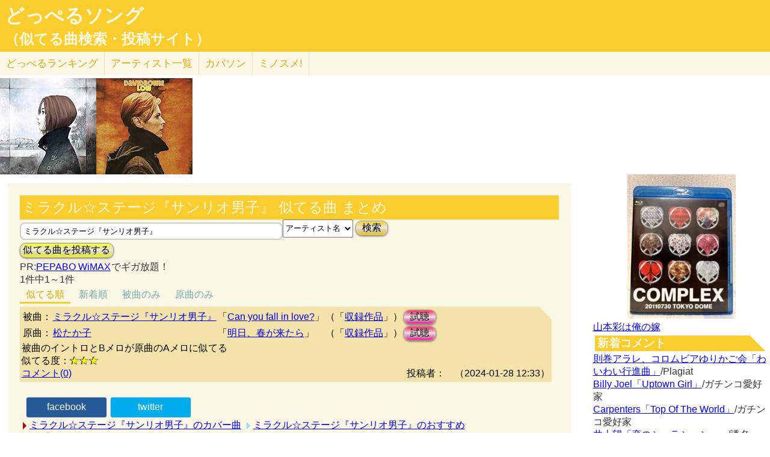

--- FILE ---
content_type: text/html; charset=UTF-8
request_url: http://lightwill.main.jp/hc/doppelsong/%E3%83%9F%E3%83%A9%E3%82%AF%E3%83%AB%E2%98%86%E3%82%B9%E3%83%86%E3%83%BC%E3%82%B8%E3%80%8E%E3%82%B5%E3%83%B3%E3%83%AA%E3%82%AA%E7%94%B7%E5%AD%90%E3%80%8F/1
body_size: 7295
content:
<!DOCTYPE html>
<html lang="ja">
<head>
<meta http-equiv="Content-Type" content="text/html; charset=utf-8" />
<meta name="viewport" content="width=device-width, initial-scale=1.0">
<meta name="description" content="(全1件)ミラクル☆ステージ『サンリオ男子』「Can you fall in love?」と松たか子「明日、春が来たら」被曲のイントロとBメロが原曲のAメロに似… （「ミラクル☆ステージ『サンリオ男子』」似てる曲検索）"> 
<link rel="canonical" href="/hc/doppelsong/%E3%83%9F%E3%83%A9%E3%82%AF%E3%83%AB%E2%98%86%E3%82%B9%E3%83%86%E3%83%BC%E3%82%B8%E3%80%8E%E3%82%B5%E3%83%B3%E3%83%AA%E3%82%AA%E7%94%B7%E5%AD%90%E3%80%8F/1"/><meta http-equiv="Content-Style-Type" content="text/css" />
<meta http-equiv="Content-Script-Type" content="text/javascript">
<meta property="og:title" content="ミラクル☆ステージ『サンリオ男子』 似てる曲 まとめ｜どっぺるソング(似てる曲検索・投稿サイト)" />
<meta property="og:description" content="(全1件)ミラクル☆ステージ『サンリオ男子』「Can you fall in love?」と松たか子「明日、春が来たら」被曲のイントロとBメロが原曲のAメロに似… （「ミラクル☆ステージ『サンリオ男子』」似てる曲検索）" />
<meta property="og:url" content="http://lightwill.main.jp/hc/doppelsong/%E3%83%9F%E3%83%A9%E3%82%AF%E3%83%AB%E2%98%86%E3%82%B9%E3%83%86%E3%83%BC%E3%82%B8%E3%80%8E%E3%82%B5%E3%83%B3%E3%83%AA%E3%82%AA%E7%94%B7%E5%AD%90%E3%80%8F/1" />
<meta property="og:image" content="http://lightwill.main.jp/hc/img/doppel.png" /> 
<meta name="twitter:card" content="summary" />
<meta name="twitter:site" content="@brilliantwish" />

        <title>ミラクル☆ステージ『サンリオ男子』 似てる曲 まとめ｜どっぺるソング(似てる曲検索・投稿サイト)</title>
        <link rel="stylesheet" type="text/css" href="/hc/css/default.css" />        <link rel="stylesheet" type="text/css" href="/hc/css/common.css?v19" />
                <script src="//ajax.googleapis.com/ajax/libs/jquery/1.11.0/jquery.min.js"></script>
</head>
<body id="top">
<!-- Google tag (gtag.js) -->
<script async src="https://www.googletagmanager.com/gtag/js?id=G-1C3P978KM1"></script>
<script>
  window.dataLayer = window.dataLayer || [];
  function gtag(){dataLayer.push(arguments);}
  gtag('js', new Date());

  gtag('config', 'G-1C3P978KM1');
</script>
<div id="fb-root"></div>
<script>(function(d, s, id) {
  var js, fjs = d.getElementsByTagName(s)[0];
  if (d.getElementById(id)) return;
  js = d.createElement(s); js.id = id;
  js.src = "//connect.facebook.net/ja_JP/sdk.js#xfbml=1&version=v2.5";
  fjs.parentNode.insertBefore(js, fjs);
}(document, 'script', 'facebook-jssdk'));</script>
<div id="headerArea">
<h1 id="site_title"><a href="/hc/doppelsong">どっぺるソング</a></h1>
<h2 id="site_sub_title"><a href="/hc/doppelsong">（似てる曲検索・投稿サイト）</a></h2>
</div>
<ul id="subMenu">
  <li><a href="/hc/doppelsong/ranking">どっぺる<span class="sp-br">ランキング</span></a></li>
  <li class="only-sp"><a href="#new-comment">新着<span class="sp-br">コメント</span></a></li>
  <!--<li class="only-sp"><a href="/hc/doppelsong#access-ranking">アクセスランキング</a></li>-->
  <li><a href="/hc/doppelsong/artist_list">アーティスト<span class="sp-br">一覧</span></a></li>
  <li><a href="/hc/coversong">カバソン</a></li>
  <li><a href="/minosume/">ミノスメ!</a></li>
</ul>
<div id="doppelJacket">
  <a href="https://www.amazon.co.jp/dp/B01LW5KJC7?tag=lightwillmain-22&linkCode=osi&th=1&psc=1" target="_blank"><img src="https://m.media-amazon.com/images/I/51ziIOPIMgL._SL160_.jpg"></a><a href="https://www.amazon.co.jp/dp/B0794PPZ25?tag=lightwillmain-22&linkCode=osi&th=1&psc=1" target="_blank"><img src="https://m.media-amazon.com/images/I/51LdRI9HxUL._SL160_.jpg"></a></div>
<div id="contentsArea">
<div id="guide" style="display:none;">
『どっぺるソング』は似てる曲検索・投稿サイトです。似てる曲（リスペクト,オマージュ,サンプリング,パクリ,盗作…）を検索・投稿することができます。「あれ？この曲誰かの曲に似てるな？」と思ったときに検索して下さい。「この曲はあの曲に似てる！」と気づいたら投稿して下さい。
</div>
<h2 class="pageTitle">ミラクル☆ステージ『サンリオ男子』 似てる曲 まとめ</h2>
<span id="searchWrap"><input id="searchBox" class="typeahead" type="text" name="searchKey" size="50" value="ミラクル☆ステージ『サンリオ男子』"></span>
<select id="stype" name="stype">
  <option value="0">検索対象:すべて</option>
  <option value="1" selected>アーティスト名</option>
  <option value="2">曲名</option>
  <option value="3">収録作品名</option>
  <option value="4">投稿者</option>
</select>
<button class="orangeBtn" onclick="search()">検索</button>
<br>
<button class="yellowBtn" onclick="location.href='/hc/doppelsong/post'">似てる曲を投稿する</button><br/>
PR:<a href="http://px.a8.net/svt/ejp?a8mat=2NDWSI+EWFPGI+348+356ADU" target="_blank">PEPABO WiMAX</a><img border="0" width="1" height="1" src="http://www13.a8.net/0.gif?a8mat=2NDWSI+EWFPGI+348+356ADU" alt="">でギガ放題！<br/>
1件中1～1件<br/>
<div class="pg-area only-pc">
</div>
<ul class="orderMenu">
<li><a href="/hc/doppelsong/%E3%83%9F%E3%83%A9%E3%82%AF%E3%83%AB%E2%98%86%E3%82%B9%E3%83%86%E3%83%BC%E3%82%B8%E3%80%8E%E3%82%B5%E3%83%B3%E3%83%AA%E3%82%AA%E7%94%B7%E5%AD%90%E3%80%8F/1"class="active">似てる順</a></li>
<li><a href="/hc/doppelsong/%E3%83%9F%E3%83%A9%E3%82%AF%E3%83%AB%E2%98%86%E3%82%B9%E3%83%86%E3%83%BC%E3%82%B8%E3%80%8E%E3%82%B5%E3%83%B3%E3%83%AA%E3%82%AA%E7%94%B7%E5%AD%90%E3%80%8F/1?orderBy=new">新着順</a></li>
</ul>
<ul class="rollMenu">
<li><a href="/hc/doppelsong/%E3%83%9F%E3%83%A9%E3%82%AF%E3%83%AB%E2%98%86%E3%82%B9%E3%83%86%E3%83%BC%E3%82%B8%E3%80%8E%E3%82%B5%E3%83%B3%E3%83%AA%E3%82%AA%E7%94%B7%E5%AD%90%E3%80%8F/1?roll=def">被曲のみ</a></li>
<li><a href="/hc/doppelsong/%E3%83%9F%E3%83%A9%E3%82%AF%E3%83%AB%E2%98%86%E3%82%B9%E3%83%86%E3%83%BC%E3%82%B8%E3%80%8E%E3%82%B5%E3%83%B3%E3%83%AA%E3%82%AA%E7%94%B7%E5%AD%90%E3%80%8F/1?roll=org">原曲のみ</a></li>
</ul>
<dl class="accordion">
<div class="doppel-item">
<table>
<tr><th>被曲：</th>
<td><a href="/hc/doppelsong/%E3%83%9F%E3%83%A9%E3%82%AF%E3%83%AB%E2%98%86%E3%82%B9%E3%83%86%E3%83%BC%E3%82%B8%E3%80%8E%E3%82%B5%E3%83%B3%E3%83%AA%E3%82%AA%E7%94%B7%E5%AD%90%E3%80%8F/1">ミラクル☆ステージ『サンリオ男子』</a></td>
<td>「<a href="/hc/doppelsong/Can%20you%20fall%20in%20love%3F/2">Can you fall in love?</a>」</td>
<td>（「<a target="_blank" href="http://www.amazon.co.jp/gp/search?ie=UTF8&camp=247&creative=1211&index=music&keywords=%E3%83%9F%E3%83%A9%E3%82%AF%E3%83%AB%E2%98%86%E3%82%B9%E3%83%86%E3%83%BC%E3%82%B8%E3%80%8E%E3%82%B5%E3%83%B3%E3%83%AA%E3%82%AA%E7%94%B7%E5%AD%90%E3%80%8F%20Can%20you%20fall%20in%20love%3F&linkCode=ur2&tag=54sparallworl-22">収録作品</a>」）</td>
<td><button class="pinkBtn" onClick="window.open(&quot;https://www.youtube.com/results?search_type=&search_query=%E3%83%9F%E3%83%A9%E3%82%AF%E3%83%AB%E2%98%86%E3%82%B9%E3%83%86%E3%83%BC%E3%82%B8%E3%80%8E%E3%82%B5%E3%83%B3%E3%83%AA%E3%82%AA%E7%94%B7%E5%AD%90%E3%80%8F%2BCan%20you%20fall%20in%20love%3F&quot;)">試聴</button></td></tr>
<tr><th>原曲：</th>
<td><a href="/hc/doppelsong/%E6%9D%BE%E3%81%9F%E3%81%8B%E5%AD%90/1">松たか子</a></td>
<td>「<a href="/hc/doppelsong/%E6%98%8E%E6%97%A5%E3%80%81%E6%98%A5%E3%81%8C%E6%9D%A5%E3%81%9F%E3%82%89/2">明日、春が来たら</a>」</td>
<td>（「<a target="_blank" href="http://www.amazon.co.jp/gp/search?ie=UTF8&camp=247&creative=1211&index=music&keywords=%E6%9D%BE%E3%81%9F%E3%81%8B%E5%AD%90%2B%E6%98%8E%E6%97%A5%E3%80%81%E6%98%A5%E3%81%8C%E6%9D%A5%E3%81%9F%E3%82%89&linkCode=ur2&tag=54sparallworl-22">収録作品</a>」）</td>
<td><button class="pinkBtn" onClick="window.open(&quot;https://www.youtube.com/results?search_type=&search_query=%E6%9D%BE%E3%81%9F%E3%81%8B%E5%AD%90%2B%E6%98%8E%E6%97%A5%E3%80%81%E6%98%A5%E3%81%8C%E6%9D%A5%E3%81%9F%E3%82%89&quot;)">試聴</button></td></tr>
</table>
<p class="doppel-comment">被曲のイントロとBメロが原曲のAメロに似てる</p>
<span>似てる度：<span class="star">★★★</span></span><br/>
<div class="doppel-poster">投稿者：<a href="/hc/doppelsong//4"></a>　（2024-01-28 12:33）</div>
<dt value="12990">コメント(0)</dt>

<dd>
<div id="cm12990">
</div>
<hr/>
<form action="/hc/doppelsong/post_comment" class="cmpost" method="post" accept-charset="utf-8"><div style="display:none;"><input type="hidden" name="_method" value="POST" /></div>投稿者名：<input name="data[Dp_comment][poster]" type="text" maxlength="20" id="Dp_commentPoster" /><br/>
 コメント ：<textarea name="data[Dp_comment][comment]" id="Dp_commentComment" ></textarea></br>
<div class="input select"><label for="Dp_commentOrgStar">似てる度：</label><select name="data[Dp_comment][org_star]" id="Dp_commentOrgStar">
<option value="0" selected="selected">（評価する場合は選択）</option>
<option value="5">★★★★★（とても似てる）</option>
<option value="4">★★★★（結構似てる）</option>
<option value="3">★★★（まあまあ似てる）</option>
<option value="2">★★（あんまり似てない）</option>
<option value="1">★（全然似てない）</option>
</select></div></br>
<input type="hidden" name="data[Dp_comment][doppel_id]" value="12990" id="Dp_commentDoppelId" /><div class="submit"><input type="submit" value="投稿" /></div></form></dd>
</div>
<br/>
</dl>

<div class="snsWrap">
<ul class="listBtnSh">
  <li class="listBtnItem listBtnItemSns">
    <p class="listBtnText">
      <a class="fb" href="http://www.facebook.com/share.php?u=http://lightwill.main.jp/hc/doppelsong/ミラクル☆ステージ『サンリオ男子』/1" onclick="window.open(this.href, 'FBwindow', 'width=650, height=450, menubar=no, toolbar=no, scrollbars=yes'); return false;">facebook</a>
    </p>
  </li>
  <li class="listBtnItem listBtnItemSns">
    <p class="listBtnText">
      <a class="twitter" href="http://twitter.com/share?url=https%3A%2F%2Flightwill.main.jp%2Fhc%2Fdoppelsong%2F%25E3%2583%259F%25E3%2583%25A9%25E3%2582%25AF%25E3%2583%25AB%25E2%2598%2586%25E3%2582%25B9%25E3%2583%2586%25E3%2583%25BC%25E3%2582%25B8%25E3%2580%258E%25E3%2582%25B5%25E3%2583%25B3%25E3%2583%25AA%25E3%2582%25AA%25E7%2594%25B7%25E5%25AD%2590%25E3%2580%258F&text=%E3%83%9F%E3%83%A9%E3%82%AF%E3%83%AB%E2%98%86%E3%82%B9%E3%83%86%E3%83%BC%E3%82%B8%E3%80%8E%E3%82%B5%E3%83%B3%E3%83%AA%E3%82%AA%E7%94%B7%E5%AD%90%E3%80%8F%20%E4%BC%BC%E3%81%A6%E3%82%8B%E6%9B%B2%20%E3%81%BE%E3%81%A8%E3%82%81&hashtags=%E3%81%A9%E3%81%A3%E3%81%BA%E3%82%8B%E3%82%BD%E3%83%B3%E3%82%B0" target="_blank">twitter</a>
    </p>
  </li>
  <li class="listBtnItem listBtnItemSns only-sp">
    <p class="listBtnText">
      <a class="line" href="http://line.me/R/msg/text/?ミラクル☆ステージ『サンリオ男子』 似てる曲 まとめhttp://lightwill.main.jp/hc/doppelsong/ミラクル☆ステージ『サンリオ男子』/1">LINE</a>
    </p>
  </li>
</ul>
</div>
<div class="pg-area">
</div>
<a class="arrow arrowCs" href="/hc/coversong/%E3%83%9F%E3%83%A9%E3%82%AF%E3%83%AB%E2%98%86%E3%82%B9%E3%83%86%E3%83%BC%E3%82%B8%E3%80%8E%E3%82%B5%E3%83%B3%E3%83%AA%E3%82%AA%E7%94%B7%E5%AD%90%E3%80%8F/1">ミラクル☆ステージ『サンリオ男子』のカバー曲</a>
<a class="arrow" href="/minosume/feature/%E3%83%9F%E3%83%A9%E3%82%AF%E3%83%AB%E2%98%86%E3%82%B9%E3%83%86%E3%83%BC%E3%82%B8%E3%80%8E%E3%82%B5%E3%83%B3%E3%83%AA%E3%82%AA%E7%94%B7%E5%AD%90%E3%80%8F">ミラクル☆ステージ『サンリオ男子』のおすすめ</a><br/>
<a href="/hc/doppelsong/">トップへ</a>　<a href="/hc/doppelsong/artist_list">アーティスト一覧</a>　<a href="/hc/doppelsong/ranking">どっぺるランキング</a>　<a href="/hc/coversong">カバソン</a>　<a href="/minosume/">ミノスメ!（おすすめ投稿）</a>
<br/>
</div>

<div id="searchArea">
<div style="max-height:255px;text-align: center">
<a href="https://jp.mercari.com/item/m94565267046?afid=1341884521" target="_blank"><img src="https://ambassador-system.mercari.com/v1/i?id=m94565267046&svc=m" width="240" height="240" style="object-fit:contain;"></a></div>
<a href="/yome/yomepage/%E5%B1%B1%E6%9C%AC%E5%BD%A9">山本彩は俺の嫁</a><br/>
<h3 id="new-comment">新着コメント</h3>
<a href="/hc/doppelsong/%E3%82%8F%E3%81%84%E3%82%8F%E3%81%84%E8%A1%8C%E9%80%B2%E6%9B%B2/2">則巻アラレ、コロムビアゆりかご会「わいわい行進曲」</a>/Plagiat<br/>
<a href="/hc/doppelsong/Uptown%20Girl/2">Billy Joel「Uptown Girl」</a>/ガチンコ愛好家<br/>
<a href="/hc/doppelsong/Top%20Of%20The%20World/2">Carpenters「Top Of The World」</a>/ガチンコ愛好家<br/>
<a href="/hc/doppelsong/%E6%81%8B%E3%81%AE%E3%82%B7%E3%83%A5%E3%83%A9%E3%82%B7%E3%83%A5%E3%82%B7%E3%83%A5/2">井上望「恋のシュラシュシュ」</a>/透名<br/>
<a href="/hc/doppelsong/%E5%86%AC%E5%B0%86%E8%BB%8D/2">THE ALFEE「冬将軍」</a>/THEALFEEファン<br/>
<a href="/hc/doppelsong/1%E6%9C%88%E3%81%AE%E9%9B%A8%E3%82%92%E5%BF%98%E3%82%8C%E3%81%AA%E3%81%84/2">THE ALFEE「1月の雨を忘れない」</a>/THEALFEEファン<br/>
<a href="/hc/doppelsong/Top%20Of%20The%20World/2">Carpenters「Top Of The World」</a>/MI<br/>
<a href="/hc/doppelsong/Top%20Of%20The%20World/2">Carpenters「Top Of The World」</a>/MI<br/>
<a href="/hc/doppelsong/Uptown%20Girl/2">Billy Joel「Uptown Girl」</a>/MI<br/>
<a href="/hc/doppelsong/Uptown%20Girl/2">Billy Joel「Uptown Girl」</a>/MI<br/>
<a href="/hc/doppelsong/Chameleon/2">Aぇ! group「Chameleon」</a>/ピーちゃん<br/>
<a href="/hc/doppelsong/%E3%81%8A%E3%81%8B%E3%81%88%E3%82%8A/2">Tani Yuuki「おかえり」</a>/きき<br/>
<a href="/hc/doppelsong/Top%20Of%20The%20World/2">Carpenters「Top Of The World」</a>/ガチンコ愛好家<br/>
<a href="/hc/doppelsong/Uptown%20Girl/2">Billy Joel「Uptown Girl」</a>/ガチンコ愛好家<br/>
<a href="/hc/doppelsong/Uptown%20Girl/2">Billy Joel「Uptown Girl」</a>/ガチンコ愛好家<br/>
<h3 id="access-ranking">アクセスランキング</h3>
1位 <a href="/hc/doppelsong/%E5%90%9B%E3%81%A8%E7%BE%8A%E3%81%A8%E9%9D%92/2">君と羊と青</a><br>
2位 <a href="/hc/doppelsong/%E3%81%9A%E3%81%A3%E3%81%A8/2">ずっと</a><br>
3位 <a href="/hc/doppelsong/Vaundy/1">Vaundy</a><br>
4位 <a href="/hc/doppelsong/%E5%A5%BD%E3%81%8D%E3%81%99%E3%81%8E%E3%81%A6%E6%BB%85%EF%BC%81/2">好きすぎて滅！</a><br>
5位 <a href="/hc/doppelsong/ZARD/1">ZARD</a><br>
6位 <a href="/hc/doppelsong/%E3%83%93%E3%83%BC%E3%83%8A%E3%82%B9%E3%83%99%E3%83%AB%E3%83%88/2">ビーナスベルト</a><br>
7位 <a href="/hc/doppelsong/%E3%82%A2%E3%83%89%E3%83%AC%E3%83%8A/2">アドレナ</a><br>
8位 <a href="/hc/doppelsong/%E6%84%9B%E3%81%AE%E8%87%AA%E7%88%86%E8%A3%85%E7%BD%AE/2">愛の自爆装置</a><br>
9位 <a href="/hc/doppelsong/tokimeki/2">tokimeki</a><br>
10位 <a href="/hc/doppelsong/%E3%82%89%E3%83%BB%E3%82%89%E3%83%BB%E3%82%89/2">ら・ら・ら</a><br>
11位 <a href="/hc/doppelsong/%E6%8B%9D%E5%95%93%E3%80%81%E5%B0%91%E5%B9%B4%E3%82%88/2">拝啓、少年よ</a><br>
12位 <a href="/hc/doppelsong/%E5%91%BD%E6%97%A5/2">命日</a><br>
13位 <a href="/hc/doppelsong/%E9%9B%A2%E5%A9%9A%E4%BC%9D%E8%AA%AC/1">離婚伝説</a><br>
14位 <a href="/hc/doppelsong/My%2Brespect/2">My+respect</a><br>
15位 <a href="/hc/doppelsong/%E6%8A%B1%E3%81%84%E3%81%A6%E2%8B%AF/2">抱いて⋯</a><br>
16位 <a href="/hc/doppelsong/Minority/2">Minority</a><br>
17位 <a href="/hc/doppelsong/%E6%96%B0%E6%B5%9C%E3%83%AC%E3%82%AA%E3%83%B3/1">新浜レオン</a><br>
18位 <a href="/hc/doppelsong/%E5%A4%A2%E8%89%B2%E3%81%AE%E3%83%A1%E3%83%83%E3%82%BB%E3%83%BC%E3%82%B8/2">夢色のメッセージ</a><br>
19位 <a href="/hc/doppelsong/%E3%81%A1%E3%82%83%E3%82%93%E3%81%BF%E3%81%AA/1">ちゃんみな</a><br>
20位 <a href="/hc/doppelsong/%E7%A6%8F%E5%B1%B1%E9%9B%85%E6%B2%BB/1">福山雅治</a><br><h3 id="ms-recommend">みんなのオススメ</h3>
<a href="/minosume/feature/%E6%A3%AE%E7%BE%85%E4%B8%87%E8%B1%A1">森羅万象のおすすめ</a><br />
<a href="/minosume/feature/%E5%B9%BD%E9%96%89%E3%82%B5%E3%83%86%E3%83%A9%E3%82%A4%E3%83%88">幽閉サテライトのおすすめ</a><br />
<a href="/minosume/feature/%E3%82%A2%E3%83%B3%E3%83%86%E3%82%A3%E3%83%83%E3%82%AF-%E7%8F%88%E7%90%B2%E5%BA%97-">アンティック-珈琲店-のおすすめ</a><br />
<a href="/minosume/feature/%E9%AB%98%E6%A9%8B%E7%94%B1%E7%BE%8E%E5%AD%90">高橋由美子のおすすめ</a><br />
<a href="/minosume/feature/%E8%BE%BA%E8%A6%8B%E3%81%88%E3%81%BF%E3%82%8A">辺見えみりのおすすめ</a><br />
<a href="/minosume/">もっと見る</a><br />
<span class="only-sp"><a href="#headerArea">▲上に戻る</a></span><br/>
<div style="max-height:255px;text-align: center">
<a href="https://jp.mercari.com/item/m94565267046?afid=1341884521" target="_blank"><img src="https://ambassador-system.mercari.com/v1/i?id=m94565267046&svc=m" width="240" height="240" style="object-fit:contain;"></a></div>
</div>

<script>
function search() {
var searchKey = document.getElementById("searchBox").value;
var url = "/hc/doppelsong/" + searchKey;
if (searchKey != "") {
  $stype = $("#stype").val()
  if ($stype > 0) {
    url = url + "/" + $stype;
  }
}
location.href=url;
}

var cmArray = [];
$(function(){
$(".accordion dt").click(function(){
    $(this).next("dd").slideToggle();
    //$(this).closest(".doppel").find("dd").slideToggle();
    cmid = $(this).attr('value');
    if ($.inArray(cmid,cmArray) == -1){
      showComent(cmid);
      cmArray.push(cmid);
    }
    //$(this).next("dd").siblings("dd").slideUp();
    //$(this).toggleClass("open");   
    //$(this).siblings("dt").removeClass("open");
});

    $('.cmpost').submit(function(event) {
        // HTMLでの送信をキャンセル
        event.preventDefault();
        
        // 操作対象のフォーム要素を取得
        var $form = $(this);
        var postCmId = $form.find('input[name="data[Dp_comment][doppel_id]"]').val();
        
        // 送信ボタンを取得
        // （後で使う: 二重送信を防止する。）
        var $button = $form.find('input[type="submit"]');
        
        // 送信
        $.ajax({
            url: $form.attr('action'),
            type: $form.attr('method'),
            data: $form.serialize(),
            timeout: 10000,  // 単位はミリ秒
            
            // 送信前
            beforeSend: function(xhr, settings) {
                // ボタンを無効化し、二重送信を防止
                $button.attr('disabled', true);
            },
            // 応答後
            complete: function(xhr, textStatus) {
                // ボタンを有効化し、再送信を許可
                $button.attr('disabled', false);
            },
            
            // 通信成功時の処理
            success: function(html){
              //$('#cm'+cmid).prepend(html);
              $('#cm'+postCmId).html(html);
              $form[0].reset();
            },
            // 通信失敗時の処理
            error: function() {alert('エラー');}
        });
    });
function cmchg(){
alert($(this).attr('href'));
    return false;
    $.ajax({
      url: $(this).attr('href'),
      dataType: "html",
      cache: false,
      success: function(html){
        $(this).closest('div').html(html);
      }
    });
}
});
</script><div class="clear"></div>
<div>
<span id="show-reason" style="text-decoration: underline;">利用規約</span>
<div id="reason" style="display:none">
似てる曲の投稿、コメント投稿は管理人がチェックした上で公開されます。<br>
スパム、荒らし、誹謗中傷、宣伝など不適切と判断した場合は公開しません。<br>
修正依頼、重複投稿など、公開が不要だと判断した場合も公開しません。<br>
なるべく24時間以内にチェックするようにしますが、数日かかる場合もあるのでご了承ください。<br>
VPNからのアクセス、投稿は禁止とします。<br>
投稿内容の責任は投稿者にあります。当サイトの利用によって生じたトラブルについて、管理人は責任を負いません。<br>
公開可否はすべて管理人の判断によります。<br>
</div>
</div>
<div id="footerArea">
created by <a href="http://lightwill.main.jp/">lightwill</a> on <A HREF="https://px.a8.net/svt/ejp?a8mat=ZWUIW+8D9IA2+348+5YZ76" rel="nofollow">ロリポップ！</A><img border="0" width="1" height="1" src="https://www15.a8.net/0.gif?a8mat=ZWUIW+8D9IA2+348+5YZ76" alt="">
<p id="pageTop"><a href="#top" class="arrowTop"></a></p>
</div>
<script src="/hc/js/typeahead.bundle.min.js"></script>
<script>
function showComent(cmid){
    $.ajax({
      url: "/hc/doppelsong/comment/"+cmid,
      dataType: "html",
      cache: false,
      success: function(html){
        $('#cm'+cmid).append(html);
      }
    });
}
var suggests = new Bloodhound({
  datumTokenizer: Bloodhound.tokenizers.obj.whitespace("pattern"),
  //datumTokenizer: function(obj){return obj.pattern ? obj.pattern.split(/\s+/) : [];},
  //queryTokenizer: Bloodhound.tokenizers.whitespace,
  queryTokenizer: function(input){
    if (!input) return [];
    //全角英数→半角英数
    input = input.replace(/[Ａ-Ｚａ-ｚ０-９]/g,function(s){return String.fromCharCode(s.charCodeAt(0)-0xFEE0)});
    //ひらがな→カタカナ
    input = input.replace(/[\u3041-\u3096]/g, function(s) {return String.fromCharCode(s.charCodeAt(0) + 0x60);});
    return input.split(/\s+/);
  },
  prefetch: '/hc/js/suggests.json?v1'
});
$('#searchWrap .typeahead').typeahead(null, {
  name: 'suggests',
  display: "value",
  limit:10,
  source: suggests
});
  var topBtn = $('#pageTop');
  topBtn.hide();
  $(window).scroll(function () {
    if ($(this).scrollTop() > 100) {
      topBtn.fadeIn();
    } else {
      topBtn.fadeOut();
    }
  });
  topBtn.click(function () {
    $('body,html').animate({
      scrollTop: 0
    }, 500);
    return false;
  });
  
$("#show-reason").click(function(){
    $("#reason").toggle();
});
</script>
</body>
</html>


